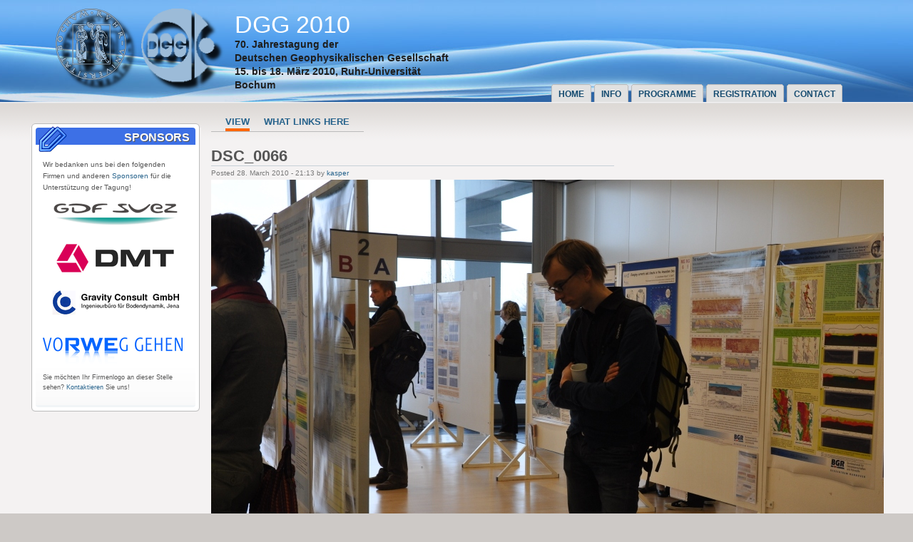

--- FILE ---
content_type: text/html
request_url: https://www.dgg2010.geophysik.ruhr-uni-bochum.de/en/node/210/index-2.html?size=_original
body_size: 12886
content:
<!DOCTYPE html PUBLIC "-//W3C//DTD XHTML 1.0 Strict//EN" "http://www.w3.org/TR/xhtml1/DTD/xhtml1-strict.dtd">
<html xmlns="http://www.w3.org/1999/xhtml" lang="en" xml:lang="en">

  
<!-- Mirrored from www.dgg2010.ruhr-uni-bochum.de/en/node/210?size=_original by HTTrack Website Copier/3.x [XR&CO'2014], Wed, 25 Apr 2018 17:02:14 GMT -->
<!-- Added by HTTrack --><meta http-equiv="content-type" content="text/html;charset=utf-8" /><!-- /Added by HTTrack -->
<head>
<meta http-equiv="Content-Type" content="text/html; charset=utf-8" />
    <title>DSC_0066 | 70. Jahrestagung der Deutschen Geophysikalischen Gesellschaft, 15. bis 18. März 2010, Bochum</title>
    <meta http-equiv="Content-Type" content="text/html; charset=utf-8" />
<link rel="shortcut icon" href="../../../sites/default/files/waffles_favicon/index.ico" type="image/x-icon" />
<meta name="keywords" content="conference, geophysics, bochum, dgg, konferenz, tagung, dgg, deutsche geophysikalische gesellschaft, geman geopyhsical society" />
<meta name="description" content="70th Anual Conference of the German Geopyhsical Society at Ruhr-University Bochum
70. Jahrestagung der Deutschen Geophysikalischen Gesellschaft (DGG) an der Ruhr-Universität Bochum
Geophysik Tagung in Bochum vom 15. bis 18. März 2010
Geophysics Assembley in Bochum from March, 15 to 18 2010" />
    <link type="text/css" rel="stylesheet" media="all" href="../../../sites/default/files/css/css_6dbcd85c583e424fc65de7f2dbcb54e8/index.css" />
    <!--[if IE 7]>
      <link rel="stylesheet" href="/sites/all/themes/waffles/ie7-fixes.css" type="text/css">
    <![endif]-->
    <!--[if lte IE 6]>
      <link rel="stylesheet" href="/sites/all/themes/waffles/ie6-fixes.css" type="text/css">
    <![endif]-->
    <script type="text/javascript" src="../../../sites/default/files/js/js_0e366ce724dfa554ad6a3195ee7e3a78/index.js"></script>
<script type="text/javascript">
<!--//--><![CDATA[//><!--
jQuery.extend(Drupal.settings, { "basePath": "/", "spamspan": { "m": "spamspan", "u": "u", "d": "d", "h": "h", "t": "t" } });
//--><!]]>
</script>
  </head>

  <body class="not-logged-in not-front full-node node-type-image layout-first-main">
    <div id="page" class="clearfix">

      <div id="header">
        <div id="header-wrapper" class="clearfix">
          
                
          <div id="header-first">
             
            <div id="logo">
              <a href="../../../index/index.html" title="Home"><img src="../../../sites/default/files/waffles_logo/index.png" alt="Home" /></a>
            </div>
                                    <h1><a href="../../../index/index.html" title="Home">DGG 2010</a></h1>
                                    <span id="slogan">70. Jahrestagung der<br/>
<a href="http://www.dgg-online.de/">Deutschen Geophysikalischen Gesellschaft</a><br/>
15. bis 18. März 2010, <a href="http://www.ruhr-uni-bochum.de/">Ruhr-Universität Bochum</a></span>
                      </div><!-- /header-first -->
  
          <div id="header-middle">
                      </div><!-- /header-middle -->
      
          <div id="header-last">
                      </div><!-- /header-last -->
      
        </div><!-- /header-wrapper -->
    
        <div id="header-bottom" class="clearfix">
                <div id="primary-menu">
          <ul class="menu"><li class="expanded first"><a href="../../index.html" title="Startseite :: Start page">Home</a><ul class="menu"><li class="leaf first last"><a href="../../blog/index.html" title="Konferenz Blog / Nachrichten">Blog / News</a></li>
</ul></li>
<li class="expanded"><a href="../../taxonomy/term/3/index.html" title="Informationen">Info</a><ul class="menu"><li class="leaf first"><a href="../46/index.html" title="Termine">Deadlines</a></li>
<li class="leaf"><a href="../../www_vor_ort/index.html" title="Internetzugang während der Tagung">Internetzugang vor Ort</a></li>
<li class="leaf"><a href="../../location_map/index.html" title="">Location map</a></li>
<li class="leaf"><a href="../../sponsoren/index.html" title="Sponsoren">Sponsoren</a></li>
<li class="leaf"><a href="../../firmen/index.html" title="Aussteller und Firmen">Firmen</a></li>
<li class="leaf"><a href="../../arrival/index.html" title="">Arrival</a></li>
<li class="leaf"><a href="../../studentenzuschuss/index.html" title="Studentenzuschuss">Studentenzuschuss</a></li>
<li class="leaf last"><a href="../../submit_cv/index.html" title="Jobbörse">Jobbörse</a></li>
</ul></li>
<li class="expanded"><a href="../../taxonomy/term/4/index.html" title="Programm">Programme</a><ul class="menu"><li class="leaf first"><a href="../../schedule/index.html" title="Vorläufiger Zeitplan">Schedule</a></li>
<li class="leaf"><a href="../../tagungsband/index.html" title="Wissenschaftliches Programm">Tagungsband</a></li>
<li class="leaf"><a href="../../focus/index.html" title="Themenschwerpunkte der Tagung">Focus topics</a></li>
<li class="leaf"><a href="../../kolloquium/index.html" title="DGG Koloquium">DGG Kolloquium</a></li>
<li class="leaf"><a href="../../dgg_seg-workshop/index.html" title="DGG/SEG-Workshop">DGG/SEG-Workshop</a></li>
<li class="leaf"><a href="../28/index.html" title="Rahmenprogramm">Social Programme</a></li>
<li class="leaf"><a href="../../rahmenvortraege/index.html" title="Rahmenvorträge">Rahmenvorträge</a></li>
<li class="leaf"><a href="../../excursions/index.html" title="">Excursions</a></li>
<li class="leaf last"><a href="../../downloads/index.html" title="Downloads">Downloads</a></li>
</ul></li>
<li class="expanded"><a href="../../taxonomy/term/5/index.html" title="Registrierung und Anmeldung von Beiträgen">Registration</a><ul class="menu"><li class="leaf first"><a href="../../fees/index.html" title="Tagungsgebühren">Conference Fees</a></li>
<li class="leaf last"><a href="../../registration-social-programme/index.html" title="Registration for the social programme">Social Programme</a></li>
</ul></li>
<li class="expanded last"><a href="../../team/index.html" title="Kontakt / Team / Editorial / Rechtliche Hinweise">Contact</a><ul class="menu"><li class="leaf first"><a href="../../team/index.html" title="Team">Team</a></li>
<li class="leaf"><a href="../../imprint/index.html" title="Editorial / Imprint">Editorial</a></li>
<li class="leaf last"><a href="../../legal_notes/index.html" title="Legal Notes">Legal Notes</a></li>
</ul></li>
</ul>        </div><!-- /primary_menu -->
                </div><!-- /header-bottom -->
      </div><!-- /header -->

      <div id="preface">
                <div id="preface-wrapper" class="prefaces-0 clearfix">
                  
          
          
                  </div><!-- /preface-wrapper -->
              </div><!-- /preface -->

      <div id="main">
        <div id="main-wrapper" class="clearfix">
          
          
        
                    <div id="sidebar-first">
            <!-- start block.tpl.php -->
<div class="block-wrapper odd">
     <!-- see preprocess_block() -->
  <div class="rounded-block">
    <div class="rounded-block-top-left"></div>
    <div class="rounded-block-top-right"></div>
    <div class="rounded-outside">
      <div class="rounded-inside">
        <p class="rounded-topspace"></p>
        
        <div id="block-block-1" class="block block-block">
                                <div class="block-icon pngfix"></div>
                      <h2 class="title block-title pngfix">Sponsors</h2>
                    <div class="content">
            <p style="font-size:x-small">Wir bedanken uns bei den folgenden Firmen und anderen <a href="../../../sponsoren/index.html">Sponsoren</a> für die Unterstützung der Tagung!</p>
<p><span class="inline inline-center"><a href="http://www.gdfsuezep.de/"><img src="../../../sites/default/files/images/gdfsuez_logo.img_assist_custom-180x36/index.png" alt="" title=""  class="image image-img_assist_custom-180x36 " width="180" height="36" /></a></span><br />
<span class="inline inline-center"><a href="http://www.dmt.de/"><img src="../../../sites/default/files/images/dmt_logo.img_assist_custom-165x40/index.png" alt="" title=""  class="image image-img_assist_custom-165x40 " width="165" height="40" /></a></span><br />
<span class="inline inline-center"><a href="../../../GRAVITY_CONSULT/index.html"><img src="../../../sites/default/files/images/gravity-consult_logo.img_assist_custom-178x36/index.png" alt="" title=""  class="image image-img_assist_custom-178x36 " width="178" height="36" /></a></span><br />
<span class="inline inline-left"><a href="../../../RWE_Dea/index.html"><img src="../../../sites/default/files/images/RWE_Claimlogo_4C_P_M.img_assist_custom-196x38/index.png" alt="" title=""  class="image image-img_assist_custom-196x38 " width="196" height="38" /></a></span></p>
<p style="font-size:xx-small">Sie möchten Ihr Firmenlogo an dieser Stelle sehen? <a href="../../../contact/index.html">Kontaktieren</a> Sie uns!</p>
<div class="image-clear"></div>          </div>
        </div>
  
          <p class="rounded-bottomspace"></p>
      </div><!-- /rounded-inside -->
    </div>
    <div class="rounded-block-bottom-left"></div>
    <div class="rounded-block-bottom-right"></div>
  </div><!-- /rounded-block -->
    
</div>
<!-- /end block.tpl.php -->
          </div><!-- /sidebar-first -->
          
          <div id="content-wrapper">
                                    
         
   
                        
            <div id="content">
                            <div id="content-tabs">
                <ul class="tabs primary">
<li class="active" ><a href="index.html" class="active">View</a></li>
<li ><a href="backlinks/index.html">What links here</a></li>
</ul>
              </div>
                          
              
              <div id="content-inner">
                                <h1 class="title">DSC_0066</h1>
                                <div id="content-content">
                  <!-- start node.tpl.php -->
<div id="node-210" class="node odd full-node node-type-image">
  
  
  <div class="meta">
        <span class="submitted">Posted 28. March 2010 - 21:13 by <a href="../../user/3/index.html" title="View user profile.">kasper</a></span>
      </div>

  <div class="content">
    <img src="../../../sites/default/files/images/DSC_0066/index.jpg" alt="DSC_0066" title="DSC_0066"  class="image image-_original " width="1072" height="712" /><p>DSC_0066</p>
  </div>

    
    <div class="links">
    <ul class="links inline"><li class="image_size_thumbnail first active"><a href="index-3.html?size=thumbnail" class="active">Miniaturansicht</a></li>
<li class="image_size_preview active"><a href="index-4.html?size=preview" class="active">Vorschau</a></li>
<li class="image_size_slideshow"><a href="../../image/view/210/slideshow/index.jpg" target="_blank">Slideshow</a></li>
<li class="print_html"><a href="../../print/210/index-2.html?size=_original" title="Display a printer-friendly version of this page." class="print-page" onclick="window.open(this.href); return false" rel="nofollow"><img src="../../../sites/all/modules/print/icons/print_icon/index.gif" alt="Printer-friendly version" title="Printer-friendly version" width="16" height="16" class="print-icon print-icon-margin" />Printer-friendly version</a></li>
<li class="print_pdf last"><a href="../../printpdf/%5bsite-name%5d%20-%20%5btitle%5d%20-%20%5bmod-yyyy%5d-%5bmod-mm%5d-%5bmod-dd%5d/index-458.pdf?size=_original" title="Display a PDF version of this page." class="print-pdf" onclick="window.open(this.href); return false" rel="nofollow"><img src="../../../sites/all/modules/print/icons/pdf_icon/index.gif" alt="PDF version" title="PDF version" width="16" height="16" class="print-icon print-icon-margin" />PDF version</a></li>
</ul>  </div>
  
  </div>
<!-- /#node-210 -->
                </div>
              </div><!-- /content-inner -->
            </div><!-- /content -->

                      </div><!-- /content-wrapper -->
          
          
          
                    <div id="footer" class="clearfix">
                                                <a href="../../../de/impressum/index.html">Impressum</a> / <a href="../../imprint/index.html">Imprint</a> | &copy; 2009-2014 <a href="http://www.geophysik.ruhr-uni-bochum.de/">Ruhr-University Bochum</a>, <a href="http://www.geophysik.ruhr-uni-bochum.de/">Department of Geophysics</a> | <a href="mailto:webmaster@dgg2010.ruhr-uni-bochum.de">webmaster@dgg2010.ruhr-uni-bochum.de</a> | <a href="http://validator.w3.org/check?uri=referer">Valid XHTML 1.0 Strict</a>                      </div><!-- /footer -->
                    
        </div><!-- /main-wrapper -->
      </div><!-- /main -->
    </div><!-- /page -->
    <div id="legal-notice">Powered by <strong>Drupal</strong>, an open source content management system. <a href="http://drupal.org/">Drupal</a></div>  </body>

<!-- Mirrored from www.dgg2010.ruhr-uni-bochum.de/en/node/210?size=_original by HTTrack Website Copier/3.x [XR&CO'2014], Wed, 25 Apr 2018 17:02:17 GMT -->
</html>
